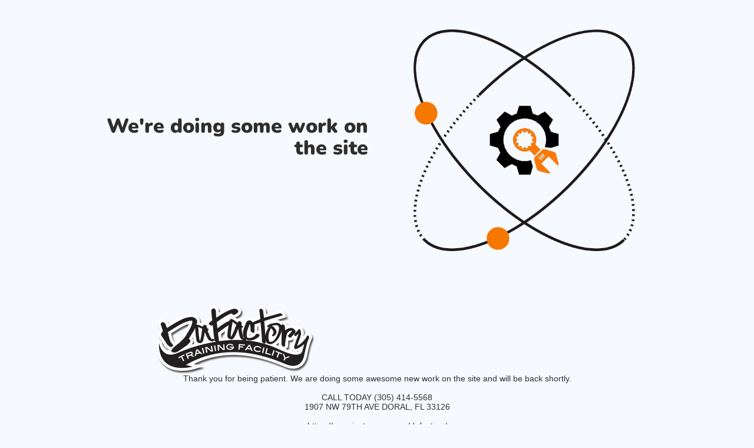

--- FILE ---
content_type: text/html; charset=UTF-8
request_url: http://dafactory.com/booty-0501/
body_size: 1040
content:
<!doctype html>
<html lang="en">
  <head>
    <meta charset="utf-8">
    <meta http-equiv="X-UA-Compatible" content="IE=edge">
    <meta name="viewport" content="width=device-width, initial-scale=1">
    <title>Da Factory is under construction</title>
    <meta name="description" content="" />
    <meta name="generator" content="Free UnderConstructionPage plugin for WordPress">
    <link rel="stylesheet" href="https://fonts.bunny.net/css?family=Nunito:400,900">    <link rel="stylesheet" href="http://dafactory.com/wp-content/plugins/under-construction-page/themes/css/bootstrap.min.css?v=4.03" type="text/css">
<link rel="stylesheet" href="http://dafactory.com/wp-content/plugins/under-construction-page/themes/css/common.css?v=4.03" type="text/css">
<link rel="stylesheet" href="http://dafactory.com/wp-content/plugins/under-construction-page/themes/research/style.css?v=4.03" type="text/css">
<link rel="stylesheet" href="http://dafactory.com/wp-content/plugins/under-construction-page/themes/css/font-awesome.min.css?v=4.03" type="text/css">
<link rel="icon" href="http://dafactory.com/wp-content/plugins/under-construction-page/themes/images/favicon.png" />
  </head>

  <body>
    <div class="container top-container">
      <div class="row display-table">
        <div class="col-lg-offset-1 col-xs-12 col-md-12 col-lg-5 display-cell">
          <h1>We're doing some work on the site</h1>
        </div>
		<div class="col-xs-12 col-md-12 col-lg-5 display-cell">
      <div id="hero-image">
        <img src="http://dafactory.com/wp-content/plugins/under-construction-page/themes/research/research.png" alt="We're doing research to make our new site the best site ever." title="We're doing research to make our new site the best site ever.">
      </div>
        </div>
      </div>
    </div>

    <div class="container">
      <div class="row">
        <div class="col-xs-12 col-md-8 col-md-offset-2 col-lg-offset-2 col-lg-8">
          <p class="content"><div style="text-align: center"><br />
<br />
<img class="size-full wp-image-9193 img-responsive aligncenter" src="http://dafactory.com/wp-content/uploads/2023/02/logo.png" alt="" width="269" height="116" />Thank you for being patient. We are doing some awesome new work on the site and will be back shortly.<br />
<br />
CALL TODAY (305) 414-5568<br />
1907 NW 79TH AVE DORAL, FL 33126<br />
<br />
https://www.instagram.com/dafactory/<br />
<br />
<a href="mailto:info@dafactory.com">info@dafactory.com</a><br />
<br />
</div></p>
        </div>
      </div>

      <div class="row" id="social">
        <div class="col-xs-12 col-md-12 col-lg-12">
          <a href="https://www.instagram.com/dafactory/" target="_blank"><i class="fa fa-instagram fa-3x"></i></a>
        </div>
      </div>

    </div>
    <div id="login-button" class="loggedout"><a href="http://dafactory.com/wp-login.php"><i class="fa fa-wordpress fa-2x" aria-hidden="true"></i></a></div>
  </body>
</html>
